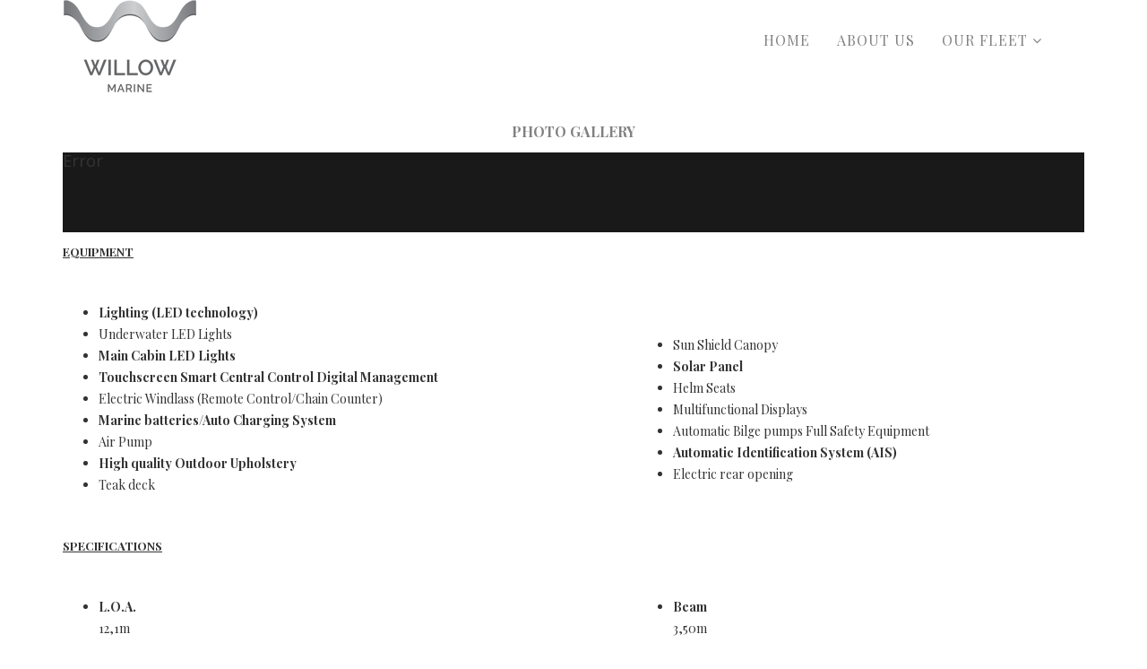

--- FILE ---
content_type: text/html; charset=utf-8
request_url: https://willowmarine.com.gr/index.php/en/ourfleet-en/vessel-sb3-en?69
body_size: 5448
content:
<!DOCTYPE html>
<html prefix="og: http://ogp.me/ns#"  xmlns="http://www.w3.org/1999/xhtml" xml:lang="en-gb" lang="en-gb" dir="ltr">
    <head>
        <meta http-equiv="X-UA-Compatible" content="IE=edge">
        <meta name="viewport" content="width=device-width, initial-scale=1">
                <!-- head -->
        <base href="https://willowmarine.com.gr/index.php/en/ourfleet-en/vessel-sb3-en" />
	<meta http-equiv="content-type" content="text/html; charset=utf-8" />
	<meta name="author" content="Super User" />
	<meta property="og:image:width" content="5472" />
	<meta property="og:image:height" content="3648" />
	<meta property="og:title" content="Willow | M/Y BEHAVE" />
	<meta property="og:type" content="article" />
	<meta property="og:image:url" content="https://willowmarine.com.gr/images/photos/MYBehave/Willow_MYbehave.jpg" />
	<meta property="og:url" content="https://willowmarine.com.gr/index.php/en/ourfleet-en/vessel-sb3-en?69" />
	<meta property="og:description" content="Willowmarine.com.gr - Boat Rental, The Ultimate Day Boats. " />
	<meta name="description" content="Willowmarine.com.gr - Boat Rental, The Ultimate Day Boats. " />
	<meta name="generator" content="Joomla! - Open Source Content Management" />
	<title>Willow | M/Y BEHAVE</title>
	<link href="/templates/shaper_helix3/images/favicon.ico" rel="shortcut icon" type="image/vnd.microsoft.icon" />
	<link href="/templates/shaper_helix3/favicon.ico" rel="shortcut icon" type="image/vnd.microsoft.icon" />
	<link href="/plugins/system/jce/css/content.css?41c71e76b226577585c5063ea2503e23" rel="stylesheet" type="text/css" />
	<link href="//fonts.googleapis.com/css?family=Playfair+Display:regular,italic,700,700italic,900,900italic&amp;subset=latin-ext" rel="stylesheet" type="text/css" />
	<link href="//fonts.googleapis.com/css?family=Open+Sans:300,300italic,regular,italic,600,600italic,700,700italic,800,800italic&amp;subset=latin" rel="stylesheet" type="text/css" />
	<link href="/templates/shaper_helix3/css/bootstrap.min.css" rel="stylesheet" type="text/css" />
	<link href="/templates/shaper_helix3/css/font-awesome.min.css" rel="stylesheet" type="text/css" />
	<link href="/templates/shaper_helix3/css/legacy.css" rel="stylesheet" type="text/css" />
	<link href="/templates/shaper_helix3/css/template.css" rel="stylesheet" type="text/css" />
	<link href="/templates/shaper_helix3/css/presets/preset1.css" rel="stylesheet" type="text/css" class="preset" />
	<link href="/templates/shaper_helix3/css/frontend-edit.css" rel="stylesheet" type="text/css" />
	<style type="text/css">
body{font-family:Playfair Display, sans-serif; font-weight:normal; }h1{font-family:Playfair Display, sans-serif; font-weight:normal; }h2{font-family:Open Sans, sans-serif; font-weight:600; }h3{font-family:Open Sans, sans-serif; font-weight:normal; }h4{font-family:Open Sans, sans-serif; font-weight:normal; }h5{font-family:Open Sans, sans-serif; font-weight:600; }h6{font-family:Open Sans, sans-serif; font-weight:600; }.com-speasyimagegallery.view-album .page-header,
.com-speasyimagegallery.view-albums .page-header {display:none;}

.ba-album.css-style-1 .ba-album-items:hover .ba-image img, 
.ba-gallery-grid.css-style-1 .ba-gallery-items:hover .ba-image img, 
.ba-album.css-style-1 .ba-album-items:hover .ba-image img, 
.ba-gallery-grid.css-style-1 .ba-image:hover img {
    transform: none !important;
}

.itemid-105 #sp-main-body {
background:#FFFFFF url(http://willow.com.gr/images/backgound_sea.jpg) no-repeat center center;
background-size: cover;
}#sp-footer{ background-color:#454444; }
	</style>
	<script src="/media/jui/js/jquery.min.js?41c71e76b226577585c5063ea2503e23" type="text/javascript"></script>
	<script src="/media/jui/js/jquery-noconflict.js?41c71e76b226577585c5063ea2503e23" type="text/javascript"></script>
	<script src="/media/jui/js/jquery-migrate.min.js?41c71e76b226577585c5063ea2503e23" type="text/javascript"></script>
	<script src="/media/system/js/caption.js?41c71e76b226577585c5063ea2503e23" type="text/javascript"></script>
	<script src="/templates/shaper_helix3/js/bootstrap.min.js" type="text/javascript"></script>
	<script src="/templates/shaper_helix3/js/jquery.sticky.js" type="text/javascript"></script>
	<script src="/templates/shaper_helix3/js/main.js" type="text/javascript"></script>
	<script src="/templates/shaper_helix3/js/frontend-edit.js" type="text/javascript"></script>
	<script type="text/javascript">
jQuery(window).on('load',  function() {
				new JCaption('img.caption');
			});
var sp_preloader = '0';

var sp_gotop = '0';

var sp_offanimation = 'default';

	</script>
	<meta property="og:url" content="https://willowmarine.com.gr/index.php/en/ourfleet-en/vessel-sb3-en" />
	<meta property="og:type" content="article" />
	<meta property="og:title" content="M/Y BEHAVE" />
	<meta property="og:description" content="PHOTO GALLERY [gallery ID=5 category ID=10] EQUIPMENT Lighting (LED technology) Underwater LED Lights Main Cabin LED Lights Touchscreen Smart Central Contr..." />

        <script src="https://use.fontawesome.com/a29f366bd1.js"></script>

    <script type="text/javascript" src="https://willowmarine.com.gr/components/com_bagallery/libraries/modal/ba_modal.js?2.3.0"></script><link rel="stylesheet" href="https://willowmarine.com.gr/components/com_bagallery/assets/css/ba-style.css?2.3.0"><link rel="stylesheet" href="https://willowmarine.com.gr/components/com_bagallery/assets/css/ba-effects.css?2.3.0"><script type="text/javascript" src="https://willowmarine.com.gr/components/com_bagallery/libraries/ba_isotope/ba_isotope.js?2.3.0"></script><script type="text/javascript" src="https://willowmarine.com.gr/components/com_bagallery/libraries/lazyload/jquery.lazyload.min.js?2.3.0"></script><script type="text/javascript" src="https://willowmarine.com.gr/components/com_bagallery/assets/js/ba-gallery.js?2.3.0"></script></head>

    <body class="site com-content view-article no-layout no-task itemid-122 en-gb ltr  sticky-header layout-fluid off-canvas-menu-init">

        <div class="body-wrapper">
            <div class="body-innerwrapper">
                <section id="sp-header-original-for-language-switcher"><div class="container"><div class="row"><div id="sp-logo" class="col-sm-2 col-md-2"><div class="sp-column "><div class="logo"><a href="/"><img class="sp-default-logo hidden-xs" src="/images/willow_logo_small_wm.png" alt="willowmarine.com.gr"><img class="sp-default-logo visible-xs" src="/images/willow_logo_small_wm.png" alt="willowmarine.com.gr"></a></div></div></div><div id="sp-top2" class="col-sm-1 col-md-1"><div class="sp-column "><ul class="sp-contact-info"></ul></div></div><div id="sp-menu" class="col-sm-9 col-md-9"><div class="sp-column ">			<div class='sp-megamenu-wrapper'>
				<a id="offcanvas-toggler" title="offcanvas" href="#" aria-label="Helix Megamenu Options"><span class="fa fa-bars" aria-hidden="true" title="Helix Megamenu Options"></span></a>
				<ul class="sp-megamenu-parent menu-fade hidden-sm hidden-xs"><li class="sp-menu-item"><a  href="/index.php/en/"  >Home</a></li><li class="sp-menu-item"><a  href="/index.php/en/about-en"  >About Us</a></li><li class="sp-menu-item sp-has-child active"><a  href="javascript:void(0);"  >OUR FLEET</a><div class="sp-dropdown sp-dropdown-main sp-menu-right" style="width: 240px;"><div class="sp-dropdown-inner"><ul class="sp-dropdown-items"><li class="sp-menu-item"><a  href="/index.php/en/ourfleet-en/vessel-sb1-en"  >SERVICE BOAT 01</a></li><li class="sp-menu-item"><a  href="/index.php/en/ourfleet-en/vessel-sb2-en"  >SERVICE BOAT 02</a></li><li class="sp-menu-item current-item active"><a  href="/index.php/en/ourfleet-en/vessel-sb3-en"  >SERVICE BOAT 03</a></li></ul></div></div></li></ul>			</div>
		</div></div></div></div></section><section id="sp-main-body"><div class="container"><div class="row"><div id="sp-component" class="col-sm-12 col-md-12"><div class="sp-column "><div id="system-message-container">
	</div>
<article class="item item-page" itemscope itemtype="http://schema.org/Article">
	<meta itemprop="inLanguage" content="en-GB" />
	
	

	<div class="entry-header">
		
		
			</div>

					
	
	
				
	
			<div itemprop="articleBody">
		<p style="text-align: center;"><span style="font-size: 12pt; color: #808080;"><strong>PHOTO GALLERY</strong></span></p>
<p style="text-align: center;"><span style="font-family: tahoma, arial, helvetica, sans-serif;"><span style="font-family: tahoma, arial, helvetica, sans-serif; font-size: 10pt;"><div class='ba-gallery ' data-gallery='5' style="background-color:rgba(0,0,0,0.9);"><div id="ba-notification" class="gallery-notification"><i class="zmdi zmdi-close"></i><h4>Error</h4><p></p></div><div class="modal-scrollable" style="display:none;"><div class="ba-modal gallery-modal " style="display:none"><div class="ba-share-icons" style="background-color:rgba(0,0,0,0.9);"><div class="ba-share" ><i class="ba-twitter-share-button zmdi zmdi-twitter"></i><i class="ba-facebook-share-button zmdi zmdi-facebook"></i><i class="ba-google-share-button zmdi zmdi-google"></i><i class="ba-pinterest-share-button zmdi zmdi-pinterest"></i><i class="ba-linkedin-share-button zmdi zmdi-linkedin"></i><i class="ba-vk-share-button zmdi zmdi-vk"></i><i class="ba-ok-share-button zmdi zmdi-odnoklassniki"></i></div></div><div class="ba-modal-header row-fluid" style="box-shadow: inset 0px 130px 100px -125px rgba(0,0,0,0.9);"><div class="ba-modal-title" ><h3 class="modal-title" style="color:rgba(255, 255, 255, 1);"></h3></div><div class="ba-center-icons"><i style="color:rgba(255, 255, 255, 1)" class="ba-zoom-in zmdi zmdi-zoom-in"></i><i class="ba-zoom-out disabled-item zmdi zmdi-fullscreen-exit" style="color:rgba(255, 255, 255, 1)"></i></div><div class="ba-right-icons"><div class="header-icons"><a href="#" class="ba-download-img zmdi zmdi-download" style="color:rgba(255, 255, 255, 1)" download></a><i class="zmdi zmdi-share" style="color:rgba(255, 255, 255, 1)"></i><div class="ba-like-wrapper"><div class="ba-like"><div class="ba-likes"><p></p></div><i class="ba-add-like zmdi zmdi-favorite" style="color:rgba(255, 255, 255, 1)"></i></div></div><i class="zmdi zmdi-fullscreen display-lightbox-fullscreen" style="color:rgba(255, 255, 255, 1)"></i><i class="ba-icon-close zmdi zmdi-close" style="color:rgba(255, 255, 255, 1)"></i></div></div></div><div class="ba-modal-body"><div class="modal-image"><input type="hidden" class="ba-juri" value="https://willowmarine.com.gr/"></div><div class="description-wrapper"><div class="modal-description"></div></div></div></div><input type='hidden' class='lightbox-options' value='{"lightbox_border":"rgba(255, 255, 255, 1)","lightbox_bg":"#000000","lightbox_bg_transparency":"0.9","display_likes":"1","display_header":"1","display_zoom":"1","lightbox_display_title":"1","lightbox_width":"45","auto_resize":"1","disable_lightbox":"0","twitter_share":"1","odnoklassniki_share":"1","description_position":"below","facebook_share":"1","google_share":"1","pinterest_share":"1","linkedin_share":"1","vkontakte_share":"1","display_download":"1","enable_alias":"1","display_fullscreen":"1","header_icons_color":"rgba(255, 255, 255, 1)"}'><div class="modal-nav" style="display:none"><i class="ba-left-action zmdi zmdi-chevron-left" style="color:rgba(255, 255, 255, 1); background-color:rgba(35, 35, 35, 1)"></i><i class="ba-right-action zmdi zmdi-chevron-right" style="color:rgba(255, 255, 255, 1); background-color:rgba(35, 35, 35, 1)"></i></div></div><div class="ba-gallery-row-wrapper"><div class='row-fluid'><div class='categories-description'></div></div><div class='ba-gallery-content-wrapper'><div class='ba-gallery-content'><div class='row-fluid'><div class='span12 ba-gallery-grid css-style-1'><div class='ba-gallery-items category-0 category-1' style='display: none;'><a href='https://willowmarine.com.gr/index.php/en/ourfleet-en/vessel-sb3-en?63' class='ba-gallery-image-link'></a><div class='ba-image'><img data-original='https://willowmarine.com.gr/images/bagallery/gallery-5/thumbnail/category-1/MYBehave_ (2).jpg?1614077559' data-width="900" data-height="600" alt=''><div class='ba-caption'><div class='ba-caption-content'></div></div><input type='hidden' class='image-id' data-id='ba-image-63' value='{"id":"63","form_id":"5","category":"category-1","name":"MYBehave_ (2).jpg","path":"\/images\/photos\/MYBehave\/MYBehave_ (2).jpg","url":"https:\/\/willowmarine.com.gr\/\/images\/photos\/MYBehave\/MYBehave_ (2).jpg","thumbnail_url":"\/images\/bagallery\/gallery-5\/thumbnail\/category-1\/MYBehave_ (2).jpg","title":"","short":"","alt":"","description":"","link":"","video":"","settings":null,"likes":"1","imageId":"15","target":"blank","lightboxUrl":"","watermark_name":"MYBehave_ (2).jpg","hideInAll":"0","suffix":""}'></div></div><div class='ba-gallery-items category-0 category-1' style='display: none;'><a href='https://willowmarine.com.gr/index.php/en/ourfleet-en/vessel-sb3-en?64' class='ba-gallery-image-link'></a><div class='ba-image'><img data-original='https://willowmarine.com.gr/images/bagallery/gallery-5/thumbnail/category-1/MYBehave_ (3).jpg?1614077559' data-width="900" data-height="600" alt=''><div class='ba-caption'><div class='ba-caption-content'></div></div><input type='hidden' class='image-id' data-id='ba-image-64' value='{"id":"64","form_id":"5","category":"category-1","name":"MYBehave_ (3).jpg","path":"\/images\/photos\/MYBehave\/MYBehave_ (3).jpg","url":"https:\/\/willowmarine.com.gr\/\/images\/photos\/MYBehave\/MYBehave_ (3).jpg","thumbnail_url":"\/images\/bagallery\/gallery-5\/thumbnail\/category-1\/MYBehave_ (3).jpg","title":"","short":"","alt":"","description":"","link":"","video":"","settings":null,"likes":"0","imageId":"16","target":"blank","lightboxUrl":"","watermark_name":"MYBehave_ (3).jpg","hideInAll":"0","suffix":""}'></div></div><div class='ba-gallery-items category-0 category-1' style='display: none;'><a href='https://willowmarine.com.gr/index.php/en/ourfleet-en/vessel-sb3-en?65' class='ba-gallery-image-link'></a><div class='ba-image'><img data-original='https://willowmarine.com.gr/images/bagallery/gallery-5/thumbnail/category-1/MYBehave_ (4).jpg?1614077559' data-width="900" data-height="600" alt=''><div class='ba-caption'><div class='ba-caption-content'></div></div><input type='hidden' class='image-id' data-id='ba-image-65' value='{"id":"65","form_id":"5","category":"category-1","name":"MYBehave_ (4).jpg","path":"\/images\/photos\/MYBehave\/MYBehave_ (4).jpg","url":"https:\/\/willowmarine.com.gr\/\/images\/photos\/MYBehave\/MYBehave_ (4).jpg","thumbnail_url":"\/images\/bagallery\/gallery-5\/thumbnail\/category-1\/MYBehave_ (4).jpg","title":"","short":"","alt":"","description":"","link":"","video":"","settings":null,"likes":"0","imageId":"17","target":"blank","lightboxUrl":"","watermark_name":"MYBehave_ (4).jpg","hideInAll":"0","suffix":""}'></div></div><div class='ba-gallery-items category-0 category-1' style='display: none;'><a href='https://willowmarine.com.gr/index.php/en/ourfleet-en/vessel-sb3-en?66' class='ba-gallery-image-link'></a><div class='ba-image'><img data-original='https://willowmarine.com.gr/images/bagallery/gallery-5/thumbnail/category-1/MYBehave_ (5).jpg?1614077559' data-width="900" data-height="600" alt=''><div class='ba-caption'><div class='ba-caption-content'></div></div><input type='hidden' class='image-id' data-id='ba-image-66' value='{"id":"66","form_id":"5","category":"category-1","name":"MYBehave_ (5).jpg","path":"\/images\/photos\/MYBehave\/MYBehave_ (5).jpg","url":"https:\/\/willowmarine.com.gr\/\/images\/photos\/MYBehave\/MYBehave_ (5).jpg","thumbnail_url":"\/images\/bagallery\/gallery-5\/thumbnail\/category-1\/MYBehave_ (5).jpg","title":"","short":"","alt":"","description":"","link":"","video":"","settings":null,"likes":"0","imageId":"18","target":"blank","lightboxUrl":"","watermark_name":"MYBehave_ (5).jpg","hideInAll":"0","suffix":""}'></div></div><div class='ba-gallery-items category-0 category-1' style='display: none;'><a href='https://willowmarine.com.gr/index.php/en/ourfleet-en/vessel-sb3-en?67' class='ba-gallery-image-link'></a><div class='ba-image'><img data-original='https://willowmarine.com.gr/images/bagallery/gallery-5/thumbnail/category-1/MYBehave_ (6).jpg?1614077559' data-width="400" data-height="600" alt=''><div class='ba-caption'><div class='ba-caption-content'></div></div><input type='hidden' class='image-id' data-id='ba-image-67' value='{"id":"67","form_id":"5","category":"category-1","name":"MYBehave_ (6).jpg","path":"\/images\/photos\/MYBehave\/MYBehave_ (6).jpg","url":"https:\/\/willowmarine.com.gr\/\/images\/photos\/MYBehave\/MYBehave_ (6).jpg","thumbnail_url":"\/images\/bagallery\/gallery-5\/thumbnail\/category-1\/MYBehave_ (6).jpg","title":"","short":"","alt":"","description":"","link":"","video":"","settings":null,"likes":"0","imageId":"19","target":"blank","lightboxUrl":"","watermark_name":"MYBehave_ (6).jpg","hideInAll":"0","suffix":""}'></div></div><div class='ba-gallery-items category-0 category-1' style='display: none;'><a href='https://willowmarine.com.gr/index.php/en/ourfleet-en/vessel-sb3-en?69' class='ba-gallery-image-link'></a><div class='ba-image'><img data-original='https://willowmarine.com.gr/images/bagallery/gallery-5/thumbnail/category-1/Willow_MYbehave.jpg?1614077559' data-width="900" data-height="600" alt=''><div class='ba-caption'><div class='ba-caption-content'></div></div><input type='hidden' class='image-id' data-id='ba-image-69' value='{"id":"69","form_id":"5","category":"category-1","name":"Willow_MYbehave.jpg","path":"\/images\/photos\/MYBehave\/Willow_MYbehave.jpg","url":"https:\/\/willowmarine.com.gr\/\/images\/photos\/MYBehave\/Willow_MYbehave.jpg","thumbnail_url":"\/images\/bagallery\/gallery-5\/thumbnail\/category-1\/Willow_MYbehave.jpg","title":"","short":"","alt":"","description":"","link":"","video":"","settings":null,"likes":"0","imageId":"21","target":"blank","lightboxUrl":"","watermark_name":"Willow_MYbehave.jpg","hideInAll":"0","suffix":""}'></div></div></div></div><input type='hidden' class='gallery-options' value='{"thumbnail_layout":"1","column_number":"3","image_spacing":"10","caption_bg":"#000000","title_color":"rgba(255, 255, 255, 1)","title_weight":"bold","title_size":"18","title_alignment":"left","tags_method":"","colors_method":"","category_color":"rgba(255, 255, 255, 1)","category_weight":"normal","category_size":"14","category_alignment":"left","description_color":"rgba(255, 255, 255, 1)","description_weight":"normal","description_size":"12","id":"5","pagination_type":"default","description_alignment":"left","caption_opacity":"0.75","sorting_mode":"","random_sorting":"0","tablet_numb":"3","phone_land_numb":"2","phone_port_numb":"1","disable_auto_scroll":"1"}'><input type="hidden" class="current-root" value="https://willowmarine.com.gr/index.php/en/ourfleet-en/vessel-sb3-en"><input type='hidden' value='justified' class='gallery-layout'><input type='hidden' value='0' class='page-refresh'><input type='hidden' value='Gallery creates thumbnails. Please wait...' class='creating-thumbnails'><input type='hidden' value='{"disable_right_clk":"0","disable_shortcuts":"0","disable_dev_console":"0"}' class='copyright-options'><input type="hidden" class="active-category-image" value="https://willowmarine.com.gr/index.php/en/ourfleet-en/vessel-sb3-en"><div class='row-fluid'><div class='span12 ba-pagination'><input type='hidden' class='ba-pagination-options' value='{"pagination_type":"default","images_per_page":"16","pagination_bg":"rgba(238, 238, 238, 1)","pagination_bg_hover":"rgba(246, 66, 49, 1)","pagination_border":"rgba(0, 0, 0, 0)","pagination_font":"rgba(26, 26, 26, 1)","pagination_font_hover":"rgba(255, 255, 255, 1)","pagination_radius":"50","pagination_alignment":"center"}'><input type='hidden' class='ba-pagination-constant' value='Prev-_-Next-_-Load More-_-Scroll to Top'></div></div></div></div></div></div><div class='ba-gallery-substrate' style='height: 0;'></div></span></span></p>
<table style="width: 100%;" border="0" cellpadding="0">
<tbody>
<tr>
<td colspan="2">
<p><span style="text-decoration: underline;"><strong><span style="font-size: 10pt;">EQUIPMENT</span></strong></span></p>
<p>&nbsp;</p>
</td>
</tr>
<tr>
<td>
<ul>
<li data-mce-word-list="1"><strong>Lighting (LED technology)</strong></li>
<li data-mce-word-list="1">Underwater LED Lights</li>
<li data-mce-word-list="1"><strong>Main Cabin LED Lights</strong></li>
<li data-mce-word-list="1"><strong>Touchscreen Smart Central Control Digital Management</strong></li>
<li data-mce-word-list="1">Electric Windlass (Remote Control/Chain Counter)</li>
<li data-mce-word-list="1"><strong>Marine batteries/Auto Charging System</strong></li>
<li data-mce-word-list="1">Air Pump</li>
<li data-mce-word-list="1"><strong>High quality Outdoor Upholstery</strong></li>
<li data-mce-word-list="1">Teak deck</li>
</ul>
</td>
<td><br />
<ul>
<li>Sun Shield Canopy</li>
<li data-mce-word-list="1"><strong>Solar Panel</strong></li>
<li data-mce-word-list="1">Helm Seats</li>
<li data-mce-word-list="1">Multifunctional Displays</li>
<li data-mce-word-list="1">Automatic Bilge pumps Full Safety Equipment</li>
<li data-mce-word-list="1"><strong>Automatic Identification System (AIS)</strong></li>
<li data-mce-word-list="1">Electric rear opening</li>
</ul>
</td>
</tr>
<tr>
<td colspan="2">
<p>&nbsp;</p>
<p><span style="text-decoration: underline;"><strong><span style="font-size: 10pt;">SPECIFICATIONS</span></strong></span></p>
<p>&nbsp;</p>
</td>
</tr>
<tr>
<td>
<ul>
<li data-mce-word-list="1"><strong>L.O.A.&nbsp;</strong><br /> 12,1m</li>
</ul>
<ul>
<li data-mce-word-list="1"><strong>Hull</strong><br /> DEEP V ventilated steps</li>
</ul>
<ul>
<li data-mce-word-list="1"><strong>Fuel Capacity&nbsp;</strong><br /> 800L</li>
</ul>
<ul>
<li data-mce-word-list="1"><strong>Engines&nbsp;</strong><br /> 2x 350hp</li>
</ul>
<ul>
<li data-mce-word-list="1"><strong>Max Speed&nbsp;</strong><br /> 55 Knots</li>
</ul>
<ul>
<li data-mce-word-list="1"><strong>Model</strong><br /> Explorer 40</li>
</ul>
</td>
<td>
<ul>
<li data-mce-word-list="1"><strong>Beam&nbsp;</strong><br /> 3,50m</li>
</ul>
<ul>
<li data-mce-word-list="1"><strong>Displacement</strong><br /> Approx 4.500kg (inc. engines)</li>
</ul>
<ul>
<li data-mce-word-list="1"><strong>Water Capacity</strong><br /> 130L</li>
</ul>
<ul>
<li data-mce-word-list="1"><strong>Cruising Speed&nbsp;</strong><br /> 35 Knots</li>
</ul>
<ul>
<li data-mce-word-list="1"><strong>Builder</strong><br /> Technohull</li>
</ul>
<ul>
<li data-mce-word-list="1"><strong>Built</strong><br /> 2021</li>
</ul>
</td>
</tr>
<tr>
<td colspan="2">&nbsp;</td>
</tr>
<tr>
<td>&nbsp;</td>
<td>&nbsp;</td>
</tr>
</tbody>
</table>	</div>

	
	
				
	
	
			<div class="article-footer-wrap">
			<div class="article-footer-top">
								













			</div>
					</div>
	
</article>
</div></div></div></div></section><footer id="sp-footer"><div class="container"><div class="row"><div id="sp-footer1" class="col-sm-12 col-md-12"><div class="sp-column "><span class="sp-copyright">© 2021 Willow Marine, All Rights Reserved. </span></div></div></div></div></footer>            </div> <!-- /.body-innerwrapper -->
        </div> <!-- /.body-innerwrapper -->

        <!-- Off Canvas Menu -->
        <div class="offcanvas-menu">
            <a href="#" class="close-offcanvas" title="close-offcanvas" aria-label="Close"><span class="fa fa-remove" aria-hidden="true" title="HELIX_CLOSE_MENU"></span></a>
            <div class="offcanvas-inner">
                                  <div class="sp-module _menu"><div class="sp-module-content"><ul class="nav menu">
<li class="item-101"><a href="/index.php/en/" > Home</a></li><li class="item-103"><a href="/index.php/en/about-en" > About Us</a></li><li class="item-104  active deeper parent">	<a class="nav-header ">OUR FLEET</a>
<span class="offcanvas-menu-toggler collapsed" data-toggle="collapse" data-target="#collapse-menu-104"><span class="open-icon fa fa-angle-down"></span><span class="close-icon fa fa-angle-up"></span></span><ul class="collapse" id="collapse-menu-104"><li class="item-116"><a href="/index.php/en/ourfleet-en/vessel-sb1-en" > SERVICE BOAT 01</a></li><li class="item-115"><a href="/index.php/en/ourfleet-en/vessel-sb2-en" > SERVICE BOAT 02</a></li><li class="item-122  current active"><a href="/index.php/en/ourfleet-en/vessel-sb3-en" > SERVICE BOAT 03</a></li></ul></li></ul>
</div></div>
                            </div> <!-- /.offcanvas-inner -->
        </div> <!-- /.offcanvas-menu -->

         <script>
(function(d){
var s = d.createElement("script");
s.setAttribute("data-language", "en");
s.setAttribute("data-account", "lOp2U7mS5W");
s.setAttribute("src", " https://cdn.userway.org/widget.js");
(d.body || d.head).appendChild(s);})(document)
</script> 

        
        
        <!-- Preloader -->
        

        <!-- Go to top -->
        
    </body>
</html>